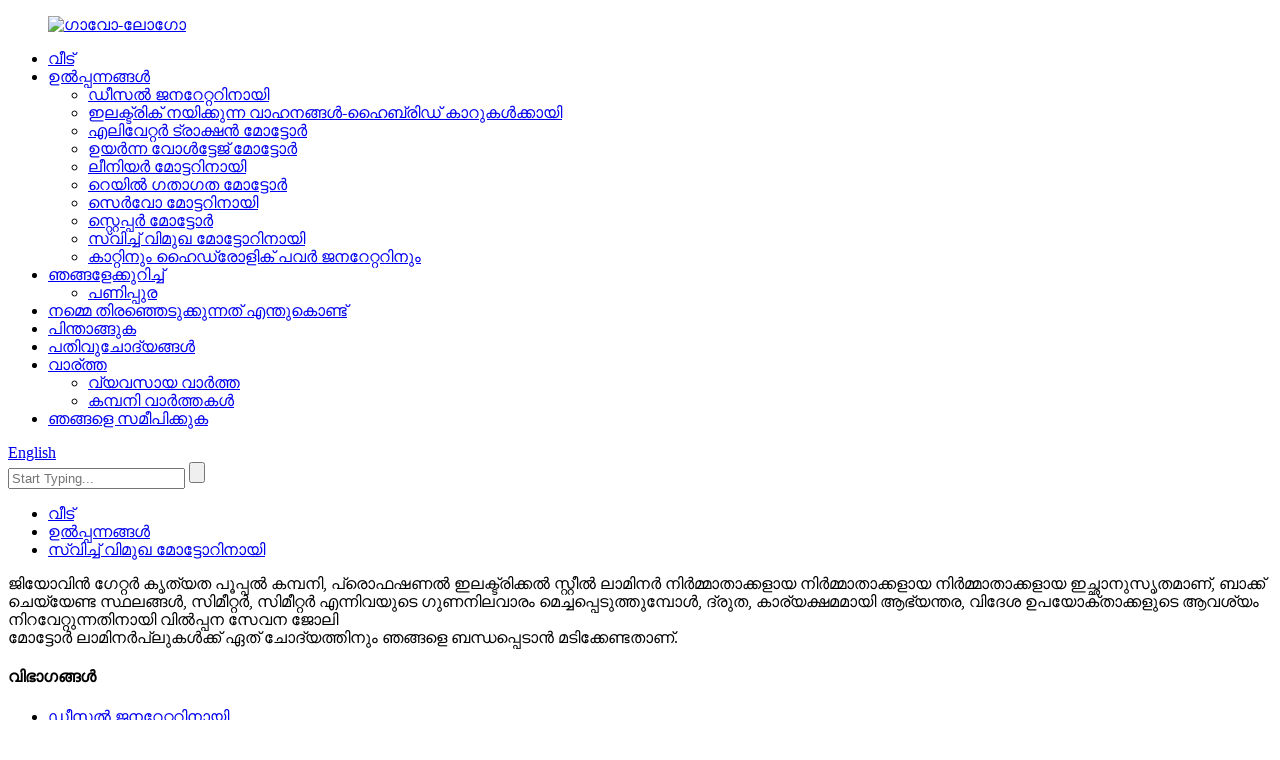

--- FILE ---
content_type: text/html
request_url: http://ml.gatorlaminations.com/switch-reluctance-motor/
body_size: 10144
content:
<!DOCTYPE html> <html dir="ltr" lang="ml"> <head> <meta charset="UTF-8"/> <meta http-equiv="Content-Type" content="text/html; charset=UTF-8" /> <!-- Global site tag (gtag.js) - Google Analytics --> <script async src="https://www.googletagmanager.com/gtag/js?id=G-SP2LHGVW89"></script> <script>
  window.dataLayer = window.dataLayer || [];
  function gtag(){dataLayer.push(arguments);}
  gtag('js', new Date());

  gtag('config', 'G-SP2LHGVW89');
</script> <title>സ്വിച്ച് വിമുഖ മോട്ടോർ ഫാക്ടറിക്കായി - വിമുഖത മോട്ടോർ നിർമ്മാതാക്കൾക്കും വിതരണക്കാർക്കും വേണ്ടി ചൈന</title> <meta name="viewport" content="width=device-width,initial-scale=1,minimum-scale=1,maximum-scale=1,user-scalable=no"> <link rel="apple-touch-icon-precomposed" href=""> <meta name="format-detection" content="telephone=no"> <meta name="apple-mobile-web-app-capable" content="yes"> <meta name="apple-mobile-web-app-status-bar-style" content="black"> <link href="//cdn.globalso.com/gatorlaminations/style/global/style.css" rel="stylesheet" onload="this.onload=null;this.rel='stylesheet'"> <link href="//cdn.goodao.net/gatorlaminations/style/public/public.css" rel="stylesheet" onload="this.onload=null;this.rel='stylesheet'">  <link rel="shortcut icon" href="https://cdn.globalso.com/gatorlaminations/d9cb3dec.png" /> <meta name="description" content="സ്വിച്ച് വിമുഖ ചിഹ്ന നിർമ്മാതാക്കൾ, ഫാക്ടറി, ചൈനയിൽ നിന്നുള്ള വിതരണക്കാർ ഫാക്ടറിയുടെ നിലനിൽപ്പ് ഫാക്ടറിയുടെ നിലനിൽപ്പാണ്, കമ്പനിയുടെ അതിജീവനത്തിന്റെയും മുന്നേറ്റത്തിന്റെയും ഉറവിടമാണ്, സത്യസന്ധതയും മികച്ച വിശ്വാസ പ്രവർത്തന മനോഭാവവുമാണ് ഞങ്ങൾ, നിങ്ങളുടെ വരവിനായി മുന്നോട്ട് പോകുന്നു!" /> <link href="//cdn.globalso.com/hide_search.css" rel="stylesheet"/><link href="//www.gatorlaminations.com/style/ml.html.css" rel="stylesheet"/><link rel="alternate" hreflang="ml" href="http://ml.gatorlaminations.com/" /></head> <body> <div class="container"> <header class="web_head">     <section class="head_layer">       <div class="layout">         <figure class="logo"><a href="/">                 <img src="https://cdn.globalso.com/gatorlaminations/gaotuo-LOGO.png" alt="ഗാവോ-ലോഗോ">                 </a></figure>         <nav class="nav_wrap">           <ul class="head_nav">         <li><a href="/">വീട്</a></li> <li class="current-menu-ancestor current-menu-parent"><a href="/products/">ഉൽപ്പന്നങ്ങൾ</a> <ul class="sub-menu"> 	<li><a href="/diesel-generator/">ഡീസൽ ജനറേറ്ററിനായി</a></li> 	<li><a href="/electric-driven-vehicles-hybrid-cars/">ഇലക്ട്രിക് നയിക്കുന്ന വാഹനങ്ങൾ-ഹൈബ്രിഡ് കാറുകൾക്കായി</a></li> 	<li><a href="/elevator-traction-motor/">എലിവേറ്റർ ട്രാക്ഷൻ മോട്ടോർ</a></li> 	<li><a href="/high-voltage-motor/">ഉയർന്ന വോൾട്ടേജ് മോട്ടോർ</a></li> 	<li><a href="/linear-motor/">ലീനിയർ മോട്ടറിനായി</a></li> 	<li><a href="/rail-transportation-motor/">റെയിൽ ഗതാഗത മോട്ടോർ</a></li> 	<li><a href="/servo-motor/">സെർവോ മോട്ടറിനായി</a></li> 	<li><a href="/stepper-motor/">സ്റ്റെപ്പർ മോട്ടോർ</a></li> 	<li class="nav-current"><a href="/switch-reluctance-motor/">സ്വിച്ച് വിമുഖ മോട്ടോറിനായി</a></li> 	<li><a href="/wind-hydraulic-power-generator/">കാറ്റിനും ഹൈഡ്രോളിക് പവർ ജനറേറ്ററിനും</a></li> </ul> </li> <li><a href="/about-us/">ഞങ്ങളേക്കുറിച്ച്</a> <ul class="sub-menu"> 	<li><a href="/workshop-2/">പണിപ്പുര</a></li> </ul> </li> <li><a href="/rd/">നമ്മെ തിരഞ്ഞെടുക്കുന്നത് എന്തുകൊണ്ട്</a></li> <li><a href="/support/">പിന്താങ്ങുക</a></li> <li><a href="/faqs/">പതിവുചോദ്യങ്ങൾ</a></li> <li><a href="/news/">വാര്ത്ത</a> <ul class="sub-menu"> 	<li><a href="/news_catalog/industry-news/">വ്യവസായ വാർത്ത</a></li> 	<li><a href="/news_catalog/company-news/">കമ്പനി വാർത്തകൾ</a></li> </ul> </li> <li><a href="/contact-us/">ഞങ്ങളെ സമീപിക്കുക</a></li>       </ul>         </nav>         <div class="head_right">           <div class="change-language ensemble">   <div class="change-language-info">     <div class="change-language-title medium-title">        <div class="language-flag language-flag-en"><a href="https://www.gatorlaminations.com/"><b class="country-flag"></b><span>English</span> </a></div>        <b class="language-icon"></b>      </div> 	<div class="change-language-cont sub-content">         <div class="empty"></div>     </div>   </div> </div> <!--theme257-->          <div class="head-search">              <form  action="/search.php" method="get">           <input class="search-ipt" type="text" placeholder="Start Typing..."  name="s" id="s" />           <input type="hidden" name="cat" value="490"/>           <input class="search-btn" type="submit"  id="searchsubmit" />         <span id="btn-search"></span>         </form>           </div>         </div>       </div>     </section>   </header><div class="path_bar">     <div class="layout">       <ul>        <li> <a itemprop="breadcrumb" href="/">വീട്</a></li><li> <a itemprop="breadcrumb" href="/products/" title="Products">ഉൽപ്പന്നങ്ങൾ</a> </li><li> <a href="#">സ്വിച്ച് വിമുഖ മോട്ടോറിനായി</a></li>       </ul>     </div>   </div>   <div class="top_info">ജിയോവിൻ ഗേറ്റർ കൃത്യത പൂപ്പൽ കമ്പനി, പ്രൊഫഷണൽ ഇലക്ട്രിക്കൽ സ്റ്റീൽ ലാമിനർ നിർമ്മാതാക്കളായ നിർമ്മാതാക്കളായ നിർമ്മാതാക്കളായ ഇച്ഛാനുസൃതമാണ്, ബാക്ക് ചെയ്യേണ്ട സ്ഥലങ്ങൾ, സിമീറ്റർ, സിമീറ്റർ എന്നിവയുടെ ഗുണനിലവാരം മെച്ചപ്പെടുത്തുമ്പോൾ, ദ്രുത, കാര്യക്ഷമമായി ആഭ്യന്തര, വിദേശ ഉപയോക്താക്കളുടെ ആവശ്യം നിറവേറ്റുന്നതിനായി വിൽപ്പന സേവന ജോലി<div>മോട്ടോർ ലാമിനർപ്ലുകൾക്ക് ഏത് ചോദ്യത്തിനും ഞങ്ങളെ ബന്ധപ്പെടാൻ മടിക്കേണ്ടതാണ്.</div> </div> <section class="web_main page_main">   <div class="layout">     <aside class="aside">   <section class="aside-wrap">     <section class="side-widget">     <div class="side-tit-bar">       <h4 class="side-tit">വിഭാഗങ്ങൾ</h4>     </div>     <ul class="side-cate">       <li><a href="/diesel-generator/">ഡീസൽ ജനറേറ്ററിനായി</a></li> <li><a href="/electric-driven-vehicles-hybrid-cars/">ഇലക്ട്രിക് നയിക്കുന്ന വാഹനങ്ങൾ-ഹൈബ്രിഡ് കാറുകൾക്കായി</a></li> <li><a href="/elevator-traction-motor/">എലിവേറ്റർ ട്രാക്ഷൻ മോട്ടോർ</a></li> <li><a href="/high-voltage-motor/">ഉയർന്ന വോൾട്ടേജ് മോട്ടോർ</a></li> <li><a href="/linear-motor/">ലീനിയർ മോട്ടറിനായി</a></li> <li><a href="/rail-transportation-motor/">റെയിൽ ഗതാഗത മോട്ടോർ</a></li> <li><a href="/servo-motor/">സെർവോ മോട്ടറിനായി</a></li> <li><a href="/stepper-motor/">സ്റ്റെപ്പർ മോട്ടോർ</a></li> <li class="nav-current"><a href="/switch-reluctance-motor/">സ്വിച്ച് വിമുഖ മോട്ടോറിനായി</a></li> <li><a href="/wind-hydraulic-power-generator/">കാറ്റിനും ഹൈഡ്രോളിക് പവർ ജനറേറ്ററിനും</a></li>     </ul>   </section>   <div class="side-widget">     <div class="side-tit-bar">       <h2 class="side-tit">തിരഞ്ഞെടുത്ത ഉൽപ്പന്നങ്ങൾ</h2>     </div>     <div class="side-product-items">       <div class="items_content">         <ul >                     <li class="side_product_item">             <figure> <a  class="item-img" href="/stator-lamination-product/"><img src="https://cdn.globalso.com/gatorlaminations/Stator-Lamination-For-Stepper-Motor-300x300.jpg" alt="സ്റ്റെപ്പർ മോട്ടോറിനായുള്ള സ്റ്റേറ്റർ ലാമിനേഷൻ"></a>               <figcaption>                 <div class="item_text"><a href="/stator-lamination-product/">സ്റ്റെപ്പർ മോട്ടോറിനായുള്ള സ്റ്റേറ്റർ ലാമിനേഷൻ</a></div>               </figcaption>             </figure>             <a href="/stator-lamination-product/" class="add-friend"></a> </li>                     <li class="side_product_item">             <figure> <a  class="item-img" href="/rotor-stamping-2-product/"><img src="https://cdn.globalso.com/gatorlaminations/Rotor-Stamping-For-Servo-Motor-300x300.jpg" alt="സെർവോ മോട്ടോർ റോട്ടർ സ്റ്റാമ്പിംഗ്"></a>               <figcaption>                 <div class="item_text"><a href="/rotor-stamping-2-product/">സെർവോ മോട്ടോർ റോട്ടർ സ്റ്റാമ്പിംഗ്</a></div>               </figcaption>             </figure>             <a href="/rotor-stamping-2-product/" class="add-friend"></a> </li>                     <li class="side_product_item">             <figure> <a  class="item-img" href="/rotor-lamination-2-product/"><img src="https://cdn.globalso.com/gatorlaminations/Servo-Motor-Rotor-Lamination-300x300.jpg" alt="സെർവോ മോട്ടോർ റോട്ടർ ലാമിനേഷൻ"></a>               <figcaption>                 <div class="item_text"><a href="/rotor-lamination-2-product/">സെർവോ മോട്ടോർ റോട്ടർ ലാമിനേഷൻ</a></div>               </figcaption>             </figure>             <a href="/rotor-lamination-2-product/" class="add-friend"></a> </li>                     <li class="side_product_item">             <figure> <a  class="item-img" href="/tr-rotor-lamination-product/"><img src="https://cdn.globalso.com/gatorlaminations/Rail-Transportation-Motor-TR-Rotor-Lamination-300x300.jpg" alt="റെയിൽ ഗതാഗത മോട്ടോർ ടിആർ റൊട്ടർ ലാമിനേഷൻ"></a>               <figcaption>                 <div class="item_text"><a href="/tr-rotor-lamination-product/">റെയിൽ ഗതാഗത മോട്ടോർ ടിആർ റൊട്ടർ ലാമിനേഷൻ</a></div>               </figcaption>             </figure>             <a href="/tr-rotor-lamination-product/" class="add-friend"></a> </li>                     <li class="side_product_item">             <figure> <a  class="item-img" href="/rotor-lamination-product/"><img src="https://cdn.globalso.com/gatorlaminations/Rotor-Lamination-For-Rail-Transportation-Motor-300x300.jpg" alt="റെയിൽ ഗതാഗത മോട്ടോർ റോട്ടർ ലാമിനേഷൻ"></a>               <figcaption>                 <div class="item_text"><a href="/rotor-lamination-product/">റെയിൽ ഗതാഗത മോട്ടോർ റോട്ടർ ലാമിനേഷൻ</a></div>               </figcaption>             </figure>             <a href="/rotor-lamination-product/" class="add-friend"></a> </li>                     <li class="side_product_item">             <figure> <a  class="item-img" href="/rotor-core-product/"><img src="https://cdn.globalso.com/gatorlaminations/d9dc34ec1-300x300.jpg" alt="ഇലക്ട്രിക് നയിക്കുന്ന വാഹനങ്ങൾ-ഹൈബ്രിഡ് കാറുകളിനുള്ള റോട്ടർ കോർ കോർ"></a>               <figcaption>                 <div class="item_text"><a href="/rotor-core-product/">ഇലക്ട്രിക് നയിക്കുന്ന വാഹനങ്ങൾ-ഹൈബ്രിഡ് കാറുകളിനുള്ള റോട്ടർ കോർ കോർ</a></div>               </figcaption>             </figure>             <a href="/rotor-core-product/" class="add-friend"></a> </li>                     <li class="side_product_item">             <figure> <a  class="item-img" href="/stator-stack-of-electric-driven-vehicles-product/"><img src="https://cdn.globalso.com/gatorlaminations/8c90ab121-300x300.jpg" alt="ഇലക്ട്രിക് നയിക്കുന്ന വാഹനങ്ങളുടെ സ്റ്റേറ്റർ സ്റ്റാക്ക്"></a>               <figcaption>                 <div class="item_text"><a href="/stator-stack-of-electric-driven-vehicles-product/">ഇലക്ട്രിക് നയിക്കുന്ന വാഹനങ്ങളുടെ സ്റ്റേറ്റർ സ്റ്റാക്ക്</a></div>               </figcaption>             </figure>             <a href="/stator-stack-of-electric-driven-vehicles-product/" class="add-friend"></a> </li>                     <li class="side_product_item">             <figure> <a  class="item-img" href="/stator-rotor-lamination-product/"><img src="https://cdn.globalso.com/gatorlaminations/51fd72a71-300x300.jpg" alt="ഡീസൽ ജനറേറ്ററിനായുള്ള സ്റ്റീറ്ററും റോട്ടറും ലാമിനേഷൻ"></a>               <figcaption>                 <div class="item_text"><a href="/stator-rotor-lamination-product/">ഡീസൽ ജനറേറ്ററിനായുള്ള സ്റ്റീറ്ററും റോട്ടറും ലാമിനേഷൻ</a></div>               </figcaption>             </figure>             <a href="/stator-rotor-lamination-product/" class="add-friend"></a> </li>                   </ul>       </div>     </div>   </div>     </section> </aside>    <section class="main">       <div class="items_list">         <h2 class="page_title">സ്വിച്ച് വിമുഖ മോട്ടോറിനായി</h2>          	                  <ul class="product_list_items">    <li class="product_list_item">             <figure>               <span class="item_img"><img src="https://cdn.globalso.com/gatorlaminations/Stator-Core-For-Switch-Reluctance-Motor-300x300.jpg" alt="സ്വിച്ച് വിമുഖ മോട്ടോറിനായി സ്റ്റേറ്റർ കോർ കോപ്പർ"><a href="/stator-core-product/" title="Stator Core For Switch Reluctance Motor"></a> </span>               <figcaption> 			  <div class="item_information">                      <h3 class="item_title"><a href="/stator-core-product/" title="Stator Core For Switch Reluctance Motor">സ്വിച്ച് വിമുഖ മോട്ടോറിനായി സ്റ്റേറ്റർ കോർ കോപ്പർ</a></h3>                 <div class="item_info"><p>വയ്ക്കുക എന്ന സ്ഥലം: ചൈനയിലെ ജിയാങ്സു<br />ബ്രാൻഡ് നാമം: ഒഇഎം &amp; ഒഡിഎം<br />മെറ്റീരിയൽ: സിലിക്കൺ സ്റ്റീൽ ഷീറ്റ്<br />വലുപ്പം: സ്റ്റേറ്റർ റേഞ്ച് എംഎം<br />റോട്ടർ റേഞ്ച് എംഎം<br />ഉൽപ്പന്നത്തിന്റെ പേര്: സ്റ്റീറ്ററോ റൊട്ടോർ കോർ ലാമിനേഷൻ<br />സർട്ടിഫിക്കേഷൻ: ISO9001, IATF16949<br />അപേക്ഷ: സെർവോ / വിമുഖത / ഗതാഗതം / ഹൈഡ്രൂലി / എലിവേറ്റർ / പുതിയ energy ർജ്ജം<br />ഉപയോഗം: ഡിസി മോട്ടോർ &amp; എസി മോട്ടോർ<br />നിർമാര്</p> </div>                 </div>                 <div class="product_btns">                   <a href="javascript:" class="priduct_btn_inquiry add_email12">അനേഷണം</a><a href="/stator-core-product/" class="priduct_btn_detail">പതേകവിവരം</a>                 </div>               </figcaption>             </figure>           </li>    <li class="product_list_item">             <figure>               <span class="item_img"><img src="https://cdn.globalso.com/gatorlaminations/Stator-stack-for-switch-reluctance-motor-300x300.jpg" alt="സ്വിച്ച് വിമുഖ മോട്ടോറിനായുള്ള സ്റ്റേറ്റർ സ്റ്റാക്ക്"><a href="/stator-stack-2-product/" title="Stator Stack For Switch Reluctance Motor"></a> </span>               <figcaption> 			  <div class="item_information">                      <h3 class="item_title"><a href="/stator-stack-2-product/" title="Stator Stack For Switch Reluctance Motor">സ്വിച്ച് വിമുഖ മോട്ടോറിനായുള്ള സ്റ്റേറ്റർ സ്റ്റാക്ക്</a></h3>                 <div class="item_info"><p>വയ്ക്കുക എന്ന സ്ഥലം: ചൈനയിലെ ജിയാങ്സു<br />ബ്രാൻഡ് നാമം: ഒഇഎം &amp; ഒഡിഎം<br />മെറ്റീരിയൽ: സിലിക്കൺ സ്റ്റീൽ ഷീറ്റ്<br />വലുപ്പം: സ്റ്റേറ്റർ റേഞ്ച് എംഎം<br />റോട്ടർ റേഞ്ച് എംഎം<br />ഉൽപ്പന്നത്തിന്റെ പേര്: സ്റ്റീറ്ററോ റൊട്ടോർ കോർ ലാമിനേഷൻ<br />സർട്ടിഫിക്കേഷൻ: ISO9001, IATF16949<br />അപേക്ഷ: സെർവോ / വിമുഖത / ഗതാഗതം / ഹൈഡ്രൂലി / എലിവേറ്റർ / പുതിയ energy ർജ്ജം<br />ഉപയോഗം: ഡിസി മോട്ടോർ &amp; എസി മോട്ടോർ<br />നിർമാര്</p> </div>                 </div>                 <div class="product_btns">                   <a href="javascript:" class="priduct_btn_inquiry add_email12">അനേഷണം</a><a href="/stator-stack-2-product/" class="priduct_btn_detail">പതേകവിവരം</a>                 </div>               </figcaption>             </figure>           </li>          </ul>         <div class="page_bar">         <div class="pages"></div>       </div>       </div>            </section>   </div> </section> <footer class="web_footer" style="background-image: url(//cdn.goodao.net/gatorlaminations/style/global/img/demo/BG-2.jpg)">     <div class="foot_service">       <div class="layout">         <div class="foot_news wow fadeInRightA">           <div class="col_hd">             <h2 class="hd_title">വാര്ത്ത</h2>             <h5 class="hd_desc">ഞങ്ങളുടെ കാൽപ്പാടുകൾ, നേതൃത്വം, ഇന്നത്തെ ഉൽപ്പന്നങ്ങൾ</h5>           </div>           <div class="col_bd">             <ul class="news_items flex_row">                            <li class="news_item">                 <a class="item_inner" href="/news/what-is-the-function-of-the-drive-motor-iron-core">                   <div class="item_img"> <img src="https://cdn.globalso.com/gatorlaminations/231c77ca-574c-4cd7-98cd-18b7787199b0.jpg" alt="ഡ്രൈവ് മോട്ടോർ ഇരുമ്പ് കോറിന്റെ പ്രവർത്തനം എന്താണ്?"></div>                   <div class="item_info">                     <span class="news_time">24-10-26</span>                     <h4 class="news_tit">ഡ്രൈവ് മോട്ടോറിന്റെ പ്രവർത്തനം എന്താണ് ...</h4>                   </div>                 </a>               </li>                             <li class="news_item">                 <a class="item_inner" href="/news/established-a-new-company-gaotuo-precision-technology-yangzhou-co-ltd">                   <div class="item_img"> <img src="https://cdn.globalso.com/gatorlaminations/图片23.png" alt="ഒരു പുതിയ ഫാക്ടറി സ്ഥാപിച്ചു - ഗേട്ടോ പ്രിസിഷൻ ടെക്നോളജി (യാങ്ഷ ou) കമ്പനി, ലിമിറ്റഡ്"></div>                   <div class="item_info">                     <span class="news_time">23-04-23</span>                     <h4 class="news_tit">ഒരു പുതിയ ഫാക്ടറി സ്ഥാപിച്ചു - ഗേറ്റർ പി ...</h4>                   </div>                 </a>               </li>                             <li class="news_item">                 <a class="item_inner" href="/news/modern-stamping-technology-for-motor-stator-and-rotor-core-parts">                   <div class="item_img"> <img src="https://cdn.globalso.com/gatorlaminations/electric-motor-rotor-laminations.png" alt="മോട്ടോർ സ്റ്റേറ്റർ, റോട്ടർ കോർ ഭാഗങ്ങൾക്കായുള്ള ആധുനിക സ്റ്റാമ്പിംഗ് സാങ്കേതികവിദ്യ"></div>                   <div class="item_info">                     <span class="news_time">22-08-18</span>                     <h4 class="news_tit">മോട്ടോർ സ്റ്റാറ്റിനായുള്ള ആധുനിക സ്റ്റാമ്പിംഗ് സാങ്കേതികവിദ്യ ...</h4>                   </div>                 </a>               </li>                             </ul>             <div class="learn_more">               <a href="/news/" class="sys_btn_more"></a>             </div>           </div>         </div>         <div class="foot_items wow fadeInLeftA">           <!-- foot_item_info -->           <div class="foot_item foot_item_info">             <figure class="foot_logo"><a href="/">          <img src="//www.gatorlaminations.com/uploads/footer_logo.png" alt="അടിക്കുറിപ്പ്_ലോഗോ" />          </a></figure>           </div>           <!-- foot_item_contact -->           <div class="foot_item foot_item_contact">            <div class="foot_item_hd">              <h3 class="title">ഞങ്ങളെ സമീപിക്കുക</h3>            </div>            <div class="foot_item_bd">              <address class="foot_contact_list">               <!-- icons:                    ============================                    contact_ico_local                    contact_ico_phone                    contact_ico_email                    contact_ico_fax                    contact_ico_skype                    contact_ico_time -->                <ul>                  <li class="contact_item">                    <i class="contact_ico contact_ico_phone"></i>                    <div class="contact_txt">                     <span class="contact_label">ഫോൺ:</span>                     <span class="contact_val"><a class="tel_link" href="tel:8619539944134">86195399444134</a></span>                  </div>                                 </li>                  <li class="contact_item">                    <i class="contact_ico contact_ico_email"></i>                    <div class="contact_txt">                     <span class="contact_label">ഇമെയിൽ:</span>                     <span class="contact_val"><a href="javascript:" class="add_email12">sales@yc-jx.com</a></span>                  </div>                                 </li>                  <li class="contact_item">                    <i class="contact_ico contact_ico_local"></i>                    <div class="contact_txt">                     <span class="contact_label">വിലാസം:</span>                     <span class="contact_val">നമ്പർ 228 സുഗാങ് റോഡ്, ലിംഗംഗ് സ്ട്രീറ്റ്, ജിയാനിൻ സിറ്റി, ജിയാങ്കെഗ്സു, ചൈന. PO.214431.</span>                  </div>                                 </li>                </ul>              </address>            </div>           </div>           <!-- foot_item_inquiry -->           <div class="foot_item foot_item_inquiry">              <div class="company_subscribe">               <div class="learn_more">                 <a href="javascript:" class="sys_btn button">ഇപ്പോൾ അന്വേഷണം</a>               </div>              </div>           </div>           <!-- foot_item_follow -->           <div class="foot_item foot_item_follow">             <ul class="foot_sns">                            <li><a target="_blank" href=""><img src="https://cdn.globalso.com/gatorlaminations/7189078c.png" alt="sns02"></a></li>                         <li><a target="_blank" href=""><img src="https://cdn.globalso.com/gatorlaminations/a3f91cf3.png" alt="sns03"></a></li>                         <li><a target="_blank" href=""><img src="https://cdn.globalso.com/gatorlaminations/6660e33e.png" alt="sns05"></a></li>                         <li><a target="_blank" href=""><img src="https://cdn.globalso.com/gatorlaminations/03c03d95.png" alt="sns06"></a></li>                         </ul>           </div>          </div>       </div>       <div class="coyright">                <div class="transall"></div>© പകർപ്പവകാശം - 2010-2021: എല്ലാ അവകാശങ്ങളും നിക്ഷിപ്തം.<script type="text/javascript" src="//www.globalso.site/livechat.js"></script>        <br/>        <a href="/guide/">നുറുങ്ങുക</a> - <a href="/featured/">തിരഞ്ഞെടുത്ത ഉൽപ്പന്നങ്ങൾ</a> - <a href="/sitemap.xml">സൈറ്റ്മാപ്പ്</a> - <a href="/">മൊബൈൽ സൈറ്റ്</a> <br><a href='/rotor-stator-stamping/' title='Rotor Stator Stamping'>റോട്ടർ സ്റ്റേറ്റർ സ്റ്റാമ്പിംഗ്</a>,  <a href='/stator-stack-length/' title='Stator Stack Length'>സ്റ്റേറ്റർ സ്റ്റാക്ക് ദൈർഘ്യം</a>,  <a href='/generator-rotor-core/' title='Generator Rotor Core'>ജനറേറ്റർ റോട്ടർ കോർ</a>,  <a href='/stator-and-rotor-in-dc-motor/' title='Stator And Rotor In Dc Motor'>ഡിസി മോട്ടോർ സ്റ്റേറ്ററും റോട്ടറും</a>,  <a href='/rotor-stator/' title='Rotor Stator'>റോട്ടർ സ്റ്റേറ്റർ</a>,  <a href='/stator-rotor-stamping/' title='Stator Rotor Stamping'>സ്റ്റേറ്റർ റൊട്ടോർ സ്റ്റാമ്പിംഗ്</a>, <a href="/products/">എല്ലാ ഉൽപ്പന്നങ്ങളും</a>         </div>     </div>   </footer> <aside class="scrollsidebar" id="scrollsidebar">   <div class="side_content">     <div class="side_list">       <header class="hd"><img src="//cdn.globalso.com/title_pic.png" alt="ഓൺലൈൻ ഇൻസുരി"/></header>       <div class="cont">         <li><a class="email" href="javascript:" onclick="showMsgPop();">ഇമെയിൽ അയയ്ക്കുക</a></li>                                       </div>                   <div class="side_title"><a  class="close_btn"><span>x</span></a></div>     </div>   </div>   <div class="show_btn"></div> </aside> <div class="inquiry-pop-bd">   <div class="inquiry-pop"> <i class="ico-close-pop" onclick="hideMsgPop();"></i>      <script type="text/javascript" src="//www.globalso.site/form.js"></script>    </div> </div> </div>  <script type="text/javascript" src="//cdn.goodao.net/gatorlaminations/style/global/js/jquery.min.js"></script>  <script type="text/javascript" src="//cdn.goodao.net/gatorlaminations/style/global/js/common.js"></script> <script type="text/javascript" src="//cdn.goodao.net/gatorlaminations/style/public/public.js"></script>  <script>
function getCookie(name) {
    var arg = name + "=";
    var alen = arg.length;
    var clen = document.cookie.length;
    var i = 0;
    while (i < clen) {
        var j = i + alen;
        if (document.cookie.substring(i, j) == arg) return getCookieVal(j);
        i = document.cookie.indexOf(" ", i) + 1;
        if (i == 0) break;
    }
    return null;
}
function setCookie(name, value) {
    var expDate = new Date();
    var argv = setCookie.arguments;
    var argc = setCookie.arguments.length;
    var expires = (argc > 2) ? argv[2] : null;
    var path = (argc > 3) ? argv[3] : null;
    var domain = (argc > 4) ? argv[4] : null;
    var secure = (argc > 5) ? argv[5] : false;
    if (expires != null) {
        expDate.setTime(expDate.getTime() + expires);
    }
    document.cookie = name + "=" + escape(value) + ((expires == null) ? "": ("; expires=" + expDate.toUTCString())) + ((path == null) ? "": ("; path=" + path)) + ((domain == null) ? "": ("; domain=" + domain)) + ((secure == true) ? "; secure": "");
}
function getCookieVal(offset) {
    var endstr = document.cookie.indexOf(";", offset);
    if (endstr == -1) endstr = document.cookie.length;
    return unescape(document.cookie.substring(offset, endstr));
}

var firstshow = 0;
var cfstatshowcookie = getCookie('easyiit_stats');
if (cfstatshowcookie != 1) {
    a = new Date();
    h = a.getHours();
    m = a.getMinutes();
    s = a.getSeconds();
    sparetime = 1000 * 60 * 60 * 24 * 1 - (h * 3600 + m * 60 + s) * 1000 - 1;
    setCookie('easyiit_stats', 1, sparetime, '/');
    firstshow = 1;
}
if (!navigator.cookieEnabled) {
    firstshow = 0;
}
var referrer = escape(document.referrer);
var currweb = escape(location.href);
var screenwidth = screen.width;
var screenheight = screen.height;
var screencolordepth = screen.colorDepth;
$(function($){
   $.get("/statistic.php", { action:'stats_init', assort:0, referrer:referrer, currweb:currweb , firstshow:firstshow ,screenwidth:screenwidth, screenheight: screenheight, screencolordepth: screencolordepth, ranstr: Math.random()},function(data){}, "json");
			
});
</script>  <!--[if lt IE 9]> <script src="//cdn.goodao.net/gatorlaminations/style/global/js/html5.js"></script> <![endif]--> <script type="text/javascript">

if(typeof jQuery == 'undefined' || typeof jQuery.fn.on == 'undefined') {
	document.write('<script src="https://www.gatorlaminations.com/wp-content/plugins/bb-plugin/js/jquery.js"><\/script>');
	document.write('<script src="https://www.gatorlaminations.com/wp-content/plugins/bb-plugin/js/jquery.migrate.min.js"><\/script>');
}

</script><ul class="prisna-wp-translate-seo" id="prisna-translator-seo"><li class="language-flag language-flag-en"><a href="https://www.gatorlaminations.com/switch-reluctance-motor/" title="English" target="_blank"><b class="country-flag"></b><span>English</span></a></li><li class="language-flag language-flag-fr"><a href="http://fr.gatorlaminations.com/switch-reluctance-motor/" title="French" target="_blank"><b class="country-flag"></b><span>French</span></a></li><li class="language-flag language-flag-de"><a href="http://de.gatorlaminations.com/switch-reluctance-motor/" title="German" target="_blank"><b class="country-flag"></b><span>German</span></a></li><li class="language-flag language-flag-pt"><a href="http://pt.gatorlaminations.com/switch-reluctance-motor/" title="Portuguese" target="_blank"><b class="country-flag"></b><span>Portuguese</span></a></li><li class="language-flag language-flag-es"><a href="http://es.gatorlaminations.com/switch-reluctance-motor/" title="Spanish" target="_blank"><b class="country-flag"></b><span>Spanish</span></a></li><li class="language-flag language-flag-ru"><a href="http://ru.gatorlaminations.com/switch-reluctance-motor/" title="Russian" target="_blank"><b class="country-flag"></b><span>Russian</span></a></li><li class="language-flag language-flag-ja"><a href="http://ja.gatorlaminations.com/switch-reluctance-motor/" title="Japanese" target="_blank"><b class="country-flag"></b><span>Japanese</span></a></li><li class="language-flag language-flag-ko"><a href="http://ko.gatorlaminations.com/switch-reluctance-motor/" title="Korean" target="_blank"><b class="country-flag"></b><span>Korean</span></a></li><li class="language-flag language-flag-ar"><a href="http://ar.gatorlaminations.com/switch-reluctance-motor/" title="Arabic" target="_blank"><b class="country-flag"></b><span>Arabic</span></a></li><li class="language-flag language-flag-ga"><a href="http://ga.gatorlaminations.com/switch-reluctance-motor/" title="Irish" target="_blank"><b class="country-flag"></b><span>Irish</span></a></li><li class="language-flag language-flag-el"><a href="http://el.gatorlaminations.com/switch-reluctance-motor/" title="Greek" target="_blank"><b class="country-flag"></b><span>Greek</span></a></li><li class="language-flag language-flag-tr"><a href="http://tr.gatorlaminations.com/switch-reluctance-motor/" title="Turkish" target="_blank"><b class="country-flag"></b><span>Turkish</span></a></li><li class="language-flag language-flag-it"><a href="http://it.gatorlaminations.com/switch-reluctance-motor/" title="Italian" target="_blank"><b class="country-flag"></b><span>Italian</span></a></li><li class="language-flag language-flag-da"><a href="http://da.gatorlaminations.com/switch-reluctance-motor/" title="Danish" target="_blank"><b class="country-flag"></b><span>Danish</span></a></li><li class="language-flag language-flag-ro"><a href="http://ro.gatorlaminations.com/switch-reluctance-motor/" title="Romanian" target="_blank"><b class="country-flag"></b><span>Romanian</span></a></li><li class="language-flag language-flag-id"><a href="http://id.gatorlaminations.com/switch-reluctance-motor/" title="Indonesian" target="_blank"><b class="country-flag"></b><span>Indonesian</span></a></li><li class="language-flag language-flag-cs"><a href="http://cs.gatorlaminations.com/switch-reluctance-motor/" title="Czech" target="_blank"><b class="country-flag"></b><span>Czech</span></a></li><li class="language-flag language-flag-af"><a href="http://af.gatorlaminations.com/switch-reluctance-motor/" title="Afrikaans" target="_blank"><b class="country-flag"></b><span>Afrikaans</span></a></li><li class="language-flag language-flag-sv"><a href="http://sv.gatorlaminations.com/switch-reluctance-motor/" title="Swedish" target="_blank"><b class="country-flag"></b><span>Swedish</span></a></li><li class="language-flag language-flag-pl"><a href="http://pl.gatorlaminations.com/switch-reluctance-motor/" title="Polish" target="_blank"><b class="country-flag"></b><span>Polish</span></a></li><li class="language-flag language-flag-eu"><a href="http://eu.gatorlaminations.com/switch-reluctance-motor/" title="Basque" target="_blank"><b class="country-flag"></b><span>Basque</span></a></li><li class="language-flag language-flag-ca"><a href="http://ca.gatorlaminations.com/switch-reluctance-motor/" title="Catalan" target="_blank"><b class="country-flag"></b><span>Catalan</span></a></li><li class="language-flag language-flag-eo"><a href="http://eo.gatorlaminations.com/switch-reluctance-motor/" title="Esperanto" target="_blank"><b class="country-flag"></b><span>Esperanto</span></a></li><li class="language-flag language-flag-hi"><a href="http://hi.gatorlaminations.com/switch-reluctance-motor/" title="Hindi" target="_blank"><b class="country-flag"></b><span>Hindi</span></a></li><li class="language-flag language-flag-lo"><a href="http://lo.gatorlaminations.com/switch-reluctance-motor/" title="Lao" target="_blank"><b class="country-flag"></b><span>Lao</span></a></li><li class="language-flag language-flag-sq"><a href="http://sq.gatorlaminations.com/switch-reluctance-motor/" title="Albanian" target="_blank"><b class="country-flag"></b><span>Albanian</span></a></li><li class="language-flag language-flag-am"><a href="http://am.gatorlaminations.com/switch-reluctance-motor/" title="Amharic" target="_blank"><b class="country-flag"></b><span>Amharic</span></a></li><li class="language-flag language-flag-hy"><a href="http://hy.gatorlaminations.com/switch-reluctance-motor/" title="Armenian" target="_blank"><b class="country-flag"></b><span>Armenian</span></a></li><li class="language-flag language-flag-az"><a href="http://az.gatorlaminations.com/switch-reluctance-motor/" title="Azerbaijani" target="_blank"><b class="country-flag"></b><span>Azerbaijani</span></a></li><li class="language-flag language-flag-be"><a href="http://be.gatorlaminations.com/switch-reluctance-motor/" title="Belarusian" target="_blank"><b class="country-flag"></b><span>Belarusian</span></a></li><li class="language-flag language-flag-bn"><a href="http://bn.gatorlaminations.com/switch-reluctance-motor/" title="Bengali" target="_blank"><b class="country-flag"></b><span>Bengali</span></a></li><li class="language-flag language-flag-bs"><a href="http://bs.gatorlaminations.com/switch-reluctance-motor/" title="Bosnian" target="_blank"><b class="country-flag"></b><span>Bosnian</span></a></li><li class="language-flag language-flag-bg"><a href="http://bg.gatorlaminations.com/switch-reluctance-motor/" title="Bulgarian" target="_blank"><b class="country-flag"></b><span>Bulgarian</span></a></li><li class="language-flag language-flag-ceb"><a href="http://ceb.gatorlaminations.com/switch-reluctance-motor/" title="Cebuano" target="_blank"><b class="country-flag"></b><span>Cebuano</span></a></li><li class="language-flag language-flag-ny"><a href="http://ny.gatorlaminations.com/switch-reluctance-motor/" title="Chichewa" target="_blank"><b class="country-flag"></b><span>Chichewa</span></a></li><li class="language-flag language-flag-co"><a href="http://co.gatorlaminations.com/switch-reluctance-motor/" title="Corsican" target="_blank"><b class="country-flag"></b><span>Corsican</span></a></li><li class="language-flag language-flag-hr"><a href="http://hr.gatorlaminations.com/switch-reluctance-motor/" title="Croatian" target="_blank"><b class="country-flag"></b><span>Croatian</span></a></li><li class="language-flag language-flag-nl"><a href="http://nl.gatorlaminations.com/switch-reluctance-motor/" title="Dutch" target="_blank"><b class="country-flag"></b><span>Dutch</span></a></li><li class="language-flag language-flag-et"><a href="http://et.gatorlaminations.com/switch-reluctance-motor/" title="Estonian" target="_blank"><b class="country-flag"></b><span>Estonian</span></a></li><li class="language-flag language-flag-tl"><a href="http://tl.gatorlaminations.com/switch-reluctance-motor/" title="Filipino" target="_blank"><b class="country-flag"></b><span>Filipino</span></a></li><li class="language-flag language-flag-fi"><a href="http://fi.gatorlaminations.com/switch-reluctance-motor/" title="Finnish" target="_blank"><b class="country-flag"></b><span>Finnish</span></a></li><li class="language-flag language-flag-fy"><a href="http://fy.gatorlaminations.com/switch-reluctance-motor/" title="Frisian" target="_blank"><b class="country-flag"></b><span>Frisian</span></a></li><li class="language-flag language-flag-gl"><a href="http://gl.gatorlaminations.com/switch-reluctance-motor/" title="Galician" target="_blank"><b class="country-flag"></b><span>Galician</span></a></li><li class="language-flag language-flag-ka"><a href="http://ka.gatorlaminations.com/switch-reluctance-motor/" title="Georgian" target="_blank"><b class="country-flag"></b><span>Georgian</span></a></li><li class="language-flag language-flag-gu"><a href="http://gu.gatorlaminations.com/switch-reluctance-motor/" title="Gujarati" target="_blank"><b class="country-flag"></b><span>Gujarati</span></a></li><li class="language-flag language-flag-ht"><a href="http://ht.gatorlaminations.com/switch-reluctance-motor/" title="Haitian" target="_blank"><b class="country-flag"></b><span>Haitian</span></a></li><li class="language-flag language-flag-ha"><a href="http://ha.gatorlaminations.com/switch-reluctance-motor/" title="Hausa" target="_blank"><b class="country-flag"></b><span>Hausa</span></a></li><li class="language-flag language-flag-haw"><a href="http://haw.gatorlaminations.com/switch-reluctance-motor/" title="Hawaiian" target="_blank"><b class="country-flag"></b><span>Hawaiian</span></a></li><li class="language-flag language-flag-iw"><a href="http://iw.gatorlaminations.com/switch-reluctance-motor/" title="Hebrew" target="_blank"><b class="country-flag"></b><span>Hebrew</span></a></li><li class="language-flag language-flag-hmn"><a href="http://hmn.gatorlaminations.com/switch-reluctance-motor/" title="Hmong" target="_blank"><b class="country-flag"></b><span>Hmong</span></a></li><li class="language-flag language-flag-hu"><a href="http://hu.gatorlaminations.com/switch-reluctance-motor/" title="Hungarian" target="_blank"><b class="country-flag"></b><span>Hungarian</span></a></li><li class="language-flag language-flag-is"><a href="http://is.gatorlaminations.com/switch-reluctance-motor/" title="Icelandic" target="_blank"><b class="country-flag"></b><span>Icelandic</span></a></li><li class="language-flag language-flag-ig"><a href="http://ig.gatorlaminations.com/switch-reluctance-motor/" title="Igbo" target="_blank"><b class="country-flag"></b><span>Igbo</span></a></li><li class="language-flag language-flag-jw"><a href="http://jw.gatorlaminations.com/switch-reluctance-motor/" title="Javanese" target="_blank"><b class="country-flag"></b><span>Javanese</span></a></li><li class="language-flag language-flag-kn"><a href="http://kn.gatorlaminations.com/switch-reluctance-motor/" title="Kannada" target="_blank"><b class="country-flag"></b><span>Kannada</span></a></li><li class="language-flag language-flag-kk"><a href="http://kk.gatorlaminations.com/switch-reluctance-motor/" title="Kazakh" target="_blank"><b class="country-flag"></b><span>Kazakh</span></a></li><li class="language-flag language-flag-km"><a href="http://km.gatorlaminations.com/switch-reluctance-motor/" title="Khmer" target="_blank"><b class="country-flag"></b><span>Khmer</span></a></li><li class="language-flag language-flag-ku"><a href="http://ku.gatorlaminations.com/switch-reluctance-motor/" title="Kurdish" target="_blank"><b class="country-flag"></b><span>Kurdish</span></a></li><li class="language-flag language-flag-ky"><a href="http://ky.gatorlaminations.com/switch-reluctance-motor/" title="Kyrgyz" target="_blank"><b class="country-flag"></b><span>Kyrgyz</span></a></li><li class="language-flag language-flag-la"><a href="http://la.gatorlaminations.com/switch-reluctance-motor/" title="Latin" target="_blank"><b class="country-flag"></b><span>Latin</span></a></li><li class="language-flag language-flag-lv"><a href="http://lv.gatorlaminations.com/switch-reluctance-motor/" title="Latvian" target="_blank"><b class="country-flag"></b><span>Latvian</span></a></li><li class="language-flag language-flag-lt"><a href="http://lt.gatorlaminations.com/switch-reluctance-motor/" title="Lithuanian" target="_blank"><b class="country-flag"></b><span>Lithuanian</span></a></li><li class="language-flag language-flag-lb"><a href="http://lb.gatorlaminations.com/switch-reluctance-motor/" title="Luxembou.." target="_blank"><b class="country-flag"></b><span>Luxembou..</span></a></li><li class="language-flag language-flag-mk"><a href="http://mk.gatorlaminations.com/switch-reluctance-motor/" title="Macedonian" target="_blank"><b class="country-flag"></b><span>Macedonian</span></a></li><li class="language-flag language-flag-mg"><a href="http://mg.gatorlaminations.com/switch-reluctance-motor/" title="Malagasy" target="_blank"><b class="country-flag"></b><span>Malagasy</span></a></li><li class="language-flag language-flag-ms"><a href="http://ms.gatorlaminations.com/switch-reluctance-motor/" title="Malay" target="_blank"><b class="country-flag"></b><span>Malay</span></a></li><li class="language-flag language-flag-ml"><a href="http://ml.gatorlaminations.com/switch-reluctance-motor/" title="Malayalam" target="_blank"><b class="country-flag"></b><span>Malayalam</span></a></li><li class="language-flag language-flag-mt"><a href="http://mt.gatorlaminations.com/switch-reluctance-motor/" title="Maltese" target="_blank"><b class="country-flag"></b><span>Maltese</span></a></li><li class="language-flag language-flag-mi"><a href="http://mi.gatorlaminations.com/switch-reluctance-motor/" title="Maori" target="_blank"><b class="country-flag"></b><span>Maori</span></a></li><li class="language-flag language-flag-mr"><a href="http://mr.gatorlaminations.com/switch-reluctance-motor/" title="Marathi" target="_blank"><b class="country-flag"></b><span>Marathi</span></a></li><li class="language-flag language-flag-mn"><a href="http://mn.gatorlaminations.com/switch-reluctance-motor/" title="Mongolian" target="_blank"><b class="country-flag"></b><span>Mongolian</span></a></li><li class="language-flag language-flag-my"><a href="http://my.gatorlaminations.com/switch-reluctance-motor/" title="Burmese" target="_blank"><b class="country-flag"></b><span>Burmese</span></a></li><li class="language-flag language-flag-ne"><a href="http://ne.gatorlaminations.com/switch-reluctance-motor/" title="Nepali" target="_blank"><b class="country-flag"></b><span>Nepali</span></a></li><li class="language-flag language-flag-no"><a href="http://no.gatorlaminations.com/switch-reluctance-motor/" title="Norwegian" target="_blank"><b class="country-flag"></b><span>Norwegian</span></a></li><li class="language-flag language-flag-ps"><a href="http://ps.gatorlaminations.com/switch-reluctance-motor/" title="Pashto" target="_blank"><b class="country-flag"></b><span>Pashto</span></a></li><li class="language-flag language-flag-fa"><a href="http://fa.gatorlaminations.com/switch-reluctance-motor/" title="Persian" target="_blank"><b class="country-flag"></b><span>Persian</span></a></li><li class="language-flag language-flag-pa"><a href="http://pa.gatorlaminations.com/switch-reluctance-motor/" title="Punjabi" target="_blank"><b class="country-flag"></b><span>Punjabi</span></a></li><li class="language-flag language-flag-sr"><a href="http://sr.gatorlaminations.com/switch-reluctance-motor/" title="Serbian" target="_blank"><b class="country-flag"></b><span>Serbian</span></a></li><li class="language-flag language-flag-st"><a href="http://st.gatorlaminations.com/switch-reluctance-motor/" title="Sesotho" target="_blank"><b class="country-flag"></b><span>Sesotho</span></a></li><li class="language-flag language-flag-si"><a href="http://si.gatorlaminations.com/switch-reluctance-motor/" title="Sinhala" target="_blank"><b class="country-flag"></b><span>Sinhala</span></a></li><li class="language-flag language-flag-sk"><a href="http://sk.gatorlaminations.com/switch-reluctance-motor/" title="Slovak" target="_blank"><b class="country-flag"></b><span>Slovak</span></a></li><li class="language-flag language-flag-sl"><a href="http://sl.gatorlaminations.com/switch-reluctance-motor/" title="Slovenian" target="_blank"><b class="country-flag"></b><span>Slovenian</span></a></li><li class="language-flag language-flag-so"><a href="http://so.gatorlaminations.com/switch-reluctance-motor/" title="Somali" target="_blank"><b class="country-flag"></b><span>Somali</span></a></li><li class="language-flag language-flag-sm"><a href="http://sm.gatorlaminations.com/switch-reluctance-motor/" title="Samoan" target="_blank"><b class="country-flag"></b><span>Samoan</span></a></li><li class="language-flag language-flag-gd"><a href="http://gd.gatorlaminations.com/switch-reluctance-motor/" title="Scots Gaelic" target="_blank"><b class="country-flag"></b><span>Scots Gaelic</span></a></li><li class="language-flag language-flag-sn"><a href="http://sn.gatorlaminations.com/switch-reluctance-motor/" title="Shona" target="_blank"><b class="country-flag"></b><span>Shona</span></a></li><li class="language-flag language-flag-sd"><a href="http://sd.gatorlaminations.com/switch-reluctance-motor/" title="Sindhi" target="_blank"><b class="country-flag"></b><span>Sindhi</span></a></li><li class="language-flag language-flag-su"><a href="http://su.gatorlaminations.com/switch-reluctance-motor/" title="Sundanese" target="_blank"><b class="country-flag"></b><span>Sundanese</span></a></li><li class="language-flag language-flag-sw"><a href="http://sw.gatorlaminations.com/switch-reluctance-motor/" title="Swahili" target="_blank"><b class="country-flag"></b><span>Swahili</span></a></li><li class="language-flag language-flag-tg"><a href="http://tg.gatorlaminations.com/switch-reluctance-motor/" title="Tajik" target="_blank"><b class="country-flag"></b><span>Tajik</span></a></li><li class="language-flag language-flag-ta"><a href="http://ta.gatorlaminations.com/switch-reluctance-motor/" title="Tamil" target="_blank"><b class="country-flag"></b><span>Tamil</span></a></li><li class="language-flag language-flag-te"><a href="http://te.gatorlaminations.com/switch-reluctance-motor/" title="Telugu" target="_blank"><b class="country-flag"></b><span>Telugu</span></a></li><li class="language-flag language-flag-th"><a href="http://th.gatorlaminations.com/switch-reluctance-motor/" title="Thai" target="_blank"><b class="country-flag"></b><span>Thai</span></a></li><li class="language-flag language-flag-uk"><a href="http://uk.gatorlaminations.com/switch-reluctance-motor/" title="Ukrainian" target="_blank"><b class="country-flag"></b><span>Ukrainian</span></a></li><li class="language-flag language-flag-ur"><a href="http://ur.gatorlaminations.com/switch-reluctance-motor/" title="Urdu" target="_blank"><b class="country-flag"></b><span>Urdu</span></a></li><li class="language-flag language-flag-uz"><a href="http://uz.gatorlaminations.com/switch-reluctance-motor/" title="Uzbek" target="_blank"><b class="country-flag"></b><span>Uzbek</span></a></li><li class="language-flag language-flag-vi"><a href="http://vi.gatorlaminations.com/switch-reluctance-motor/" title="Vietnamese" target="_blank"><b class="country-flag"></b><span>Vietnamese</span></a></li><li class="language-flag language-flag-cy"><a href="http://cy.gatorlaminations.com/switch-reluctance-motor/" title="Welsh" target="_blank"><b class="country-flag"></b><span>Welsh</span></a></li><li class="language-flag language-flag-xh"><a href="http://xh.gatorlaminations.com/switch-reluctance-motor/" title="Xhosa" target="_blank"><b class="country-flag"></b><span>Xhosa</span></a></li><li class="language-flag language-flag-yi"><a href="http://yi.gatorlaminations.com/switch-reluctance-motor/" title="Yiddish" target="_blank"><b class="country-flag"></b><span>Yiddish</span></a></li><li class="language-flag language-flag-yo"><a href="http://yo.gatorlaminations.com/switch-reluctance-motor/" title="Yoruba" target="_blank"><b class="country-flag"></b><span>Yoruba</span></a></li><li class="language-flag language-flag-zu"><a href="http://zu.gatorlaminations.com/switch-reluctance-motor/" title="Zulu" target="_blank"><b class="country-flag"></b><span>Zulu</span></a></li></ul><link rel='stylesheet' id='font-awesome-css'  href='https://cdn.globalso.com/font-awesome/font-awesome.min.css?ver=1.9.1' type='text/css' media='all' /> <link rel='stylesheet' id='fl-builder-layout-1393-css'  href='https://www.gatorlaminations.com/uploads/bb-plugin/cache/1393-layout.css?ver=dedb8f766ab7fc34eba44b72631b9676' type='text/css' media='all' /> <link rel='stylesheet' id='fl-builder-layout-1391-css'  href='https://www.gatorlaminations.com/uploads/bb-plugin/cache/1391-layout-partial.css?ver=e51eb63eb900704de62840b7d3d4ac45' type='text/css' media='all' />   <script type='text/javascript' src='https://www.gatorlaminations.com/uploads/bb-plugin/cache/1393-layout.js?ver=dedb8f766ab7fc34eba44b72631b9676'></script>    <script src="//cdnus.globalso.com/common_front.js"></script><script src="//www.gatorlaminations.com/style/ml.html.js"></script></body></html><!-- Globalso Cache file was created in 0.3161609172821 seconds, on 13-03-25 20:51:49 -->

--- FILE ---
content_type: text/css
request_url: https://www.gatorlaminations.com/uploads/bb-plugin/cache/1391-layout-partial.css?ver=e51eb63eb900704de62840b7d3d4ac45
body_size: 652
content:
.fl-node-5e7086aef3a5a {width: 100%;}.fl-node-5e70896165953 {width: 50%;}.fl-node-5e708961659a1 {width: 50%;}.fl-node-5e71891db8203 {width: 100%;}.fl-node-5e71896678c1c {width: 100%;}.fl-node-5e7089b825a6e {width: 100%;}.fl-node-5e708c997f6d2 {width: 33.33%;}.fl-node-5e708c997f722 {width: 33.33%;}.fl-node-5e708c997f76d {width: 33.33%;}.fl-node-5e718aac5cfcf {width: 100%;}.fl-node-5e718a722fef0 {width: 20%;}.fl-node-5e718a722ff35 {width: 20%;}.fl-node-5e718a722ff79 {width: 20%;}.fl-node-5e718a722ffc4 {width: 20%;}.fl-node-5e718a7230026 {width: 20%;}.fl-node-5e718b049a7ee {width: 100%;}.fl-node-5e718a7230e29 {width: 100%;}.fl-node-5e718a7230f22 {width: 47.95%;}.fl-node-5e718a7230f66 {width: 52.05%;}.fl-node-5e718a7231190 {width: 50.69%;}.fl-node-5e718a72311dd {width: 49.31%;}@media (max-width: 768px) { .fl-module-icon {text-align: center !important;} }.fl-node-5e7086aef2623.fl-module-icon {text-align: center}.fl-node-5e7086aef2623 .fl-module-content .fl-icon i,.fl-node-5e7086aef2623 .fl-module-content .fl-icon i:before {color: #16385e;font-size: 35px;height: auto;width: auto;}.fl-node-5e7086aef2623 .fl-module-content .fl-icon i:hover,.fl-node-5e7086aef2623 .fl-module-content .fl-icon i:hover:before,.fl-node-5e7086aef2623 .fl-module-content .fl-icon a:hover i,.fl-node-5e7086aef2623 .fl-module-content .fl-icon a:hover i:before {}.fl-node-5e7086aef2623 .fl-module-content .fl-icon-text {height: 61.25px;}.fl-node-5e70894833b7d .fl-separator {border-top:1px solid #16385e;filter: alpha(opacity = 100);opacity: 1;margin: auto;} .fl-node-5e7089655fe3a > .fl-module-content {margin-top:30px;}@media (max-width: 768px) { .fl-node-5e7089655fe3a > .fl-module-content { margin-top:10px; } }.fl-node-5e71895f7644d.fl-module-icon {text-align: center}.fl-node-5e71895f7644d .fl-module-content .fl-icon i,.fl-node-5e71895f7644d .fl-module-content .fl-icon i:before {color: #16385e;font-size: 35px;height: auto;width: auto;}.fl-node-5e71895f7644d .fl-module-content .fl-icon i:hover,.fl-node-5e71895f7644d .fl-module-content .fl-icon i:hover:before,.fl-node-5e71895f7644d .fl-module-content .fl-icon a:hover i,.fl-node-5e71895f7644d .fl-module-content .fl-icon a:hover i:before {}.fl-node-5e71895f7644d .fl-module-content .fl-icon-text {height: 61.25px;}.fl-node-5e718968394a2 .fl-separator {border-top:1px solid #16385e;filter: alpha(opacity = 100);opacity: 1;margin: auto;}.fl-node-5e7089b825ab2.fl-module-icon {text-align: center}.fl-node-5e7089b825ab2 .fl-module-content .fl-icon i,.fl-node-5e7089b825ab2 .fl-module-content .fl-icon i:before {color: #16385e;font-size: 35px;height: auto;width: auto;}.fl-node-5e7089b825ab2 .fl-module-content .fl-icon i:hover,.fl-node-5e7089b825ab2 .fl-module-content .fl-icon i:hover:before,.fl-node-5e7089b825ab2 .fl-module-content .fl-icon a:hover i,.fl-node-5e7089b825ab2 .fl-module-content .fl-icon a:hover i:before {}.fl-node-5e7089b825ab2 .fl-module-content .fl-icon-text {height: 61.25px;}.fl-node-5e7089b825adf .fl-separator {border-top:1px solid #16385e;filter: alpha(opacity = 100);opacity: 1;margin: auto;}.fl-node-5e718aa6c1e25.fl-module-icon {text-align: center}.fl-node-5e718aa6c1e25 .fl-module-content .fl-icon i,.fl-node-5e718aa6c1e25 .fl-module-content .fl-icon i:before {color: #16385e;font-size: 35px;height: auto;width: auto;}.fl-node-5e718aa6c1e25 .fl-module-content .fl-icon i:hover,.fl-node-5e718aa6c1e25 .fl-module-content .fl-icon i:hover:before,.fl-node-5e718aa6c1e25 .fl-module-content .fl-icon a:hover i,.fl-node-5e718aa6c1e25 .fl-module-content .fl-icon a:hover i:before {}.fl-node-5e718aa6c1e25 .fl-module-content .fl-icon-text {height: 61.25px;}.fl-node-5e718aafd5a9f .fl-separator {border-top:1px solid #16385e;filter: alpha(opacity = 100);opacity: 1;margin: auto;}.fl-node-5e718b011d5e2.fl-module-icon {text-align: center}.fl-node-5e718b011d5e2 .fl-module-content .fl-icon i,.fl-node-5e718b011d5e2 .fl-module-content .fl-icon i:before {color: #16385e;font-size: 35px;height: auto;width: auto;}.fl-node-5e718b011d5e2 .fl-module-content .fl-icon i:hover,.fl-node-5e718b011d5e2 .fl-module-content .fl-icon i:hover:before,.fl-node-5e718b011d5e2 .fl-module-content .fl-icon a:hover i,.fl-node-5e718b011d5e2 .fl-module-content .fl-icon a:hover i:before {}.fl-node-5e718b011d5e2 .fl-module-content .fl-icon-text {height: 61.25px;}.fl-node-5e718b064ef0f .fl-separator {border-top:1px solid #16385e;filter: alpha(opacity = 100);opacity: 1;margin: auto;} .fl-node-5e718a7230fa9 > .fl-module-content {margin-right:60px;margin-left:60px;}@media (max-width: 768px) { .fl-node-5e718a7230fa9 > .fl-module-content { margin-left:10px;margin-right:10px; } } .fl-node-5e718a7231073 > .fl-module-content {margin-right:60px;margin-left:60px;}@media (max-width: 768px) { .fl-node-5e718a7231073 > .fl-module-content { margin-left:10px;margin-right:10px; } } .fl-node-5e718a7231274 > .fl-module-content {margin-right:60px;margin-left:60px;}@media (max-width: 768px) { .fl-node-5e718a7231274 > .fl-module-content { margin-left:10px;margin-right:10px; } }